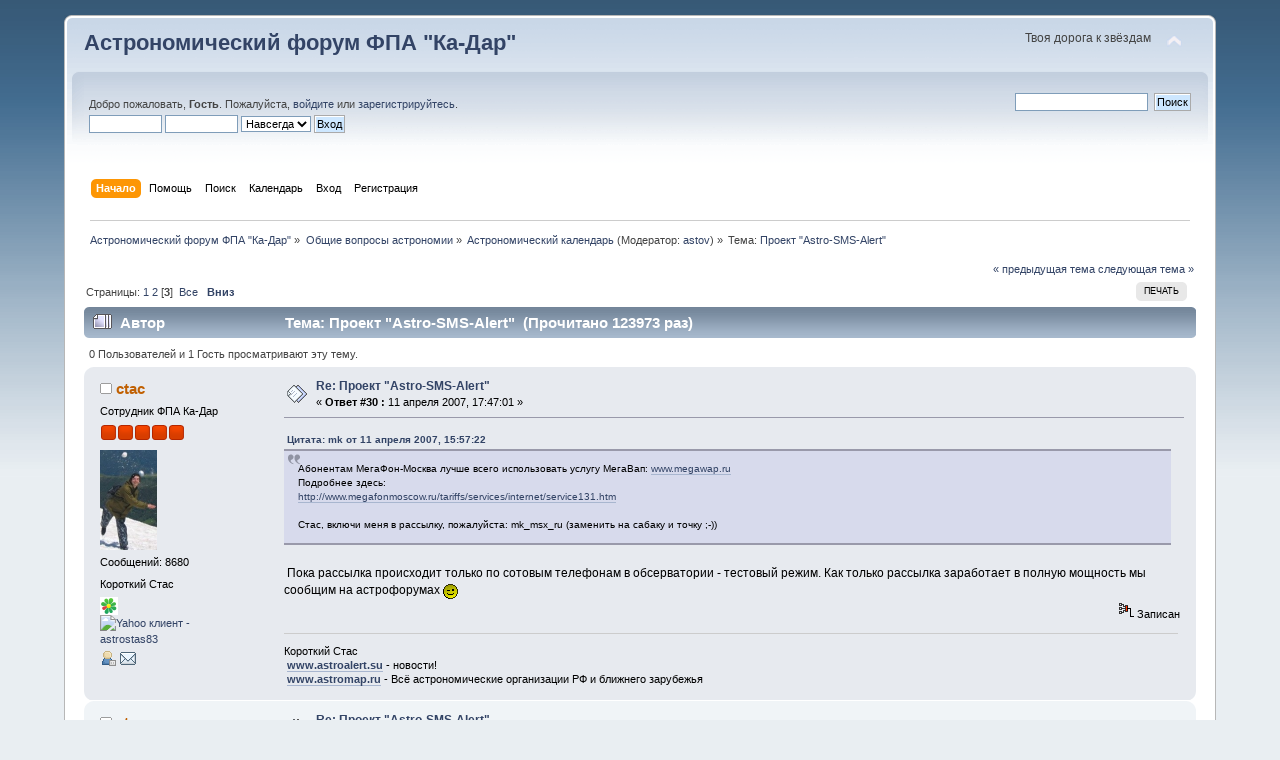

--- FILE ---
content_type: text/html; charset=UTF-8
request_url: http://www.ka-dar.ru/forum/index.php/topic,267.msg10374.html?PHPSESSID=1b12599c656130a83c3737afa77c8c32
body_size: 9428
content:
<!DOCTYPE html PUBLIC "-//W3C//DTD XHTML 1.0 Transitional//EN" "http://www.w3.org/TR/xhtml1/DTD/xhtml1-transitional.dtd">
<html xmlns="http://www.w3.org/1999/xhtml">
<head>
	<link rel="stylesheet" type="text/css" href="http://www.ka-dar.ru/forum/Themes/default/css/index.css?fin20" />
	<link rel="stylesheet" type="text/css" href="http://www.ka-dar.ru/forum/Themes/default/css/webkit.css" />
	<script type="text/javascript" src="http://www.ka-dar.ru/forum/Themes/default/scripts/script.js?fin20"></script>
	<script type="text/javascript" src="http://www.ka-dar.ru/forum/Themes/default/scripts/theme.js?fin20"></script>
	<script type="text/javascript"><!-- // --><![CDATA[
		var smf_theme_url = "http://www.ka-dar.ru/forum/Themes/default";
		var smf_default_theme_url = "http://www.ka-dar.ru/forum/Themes/default";
		var smf_images_url = "http://www.ka-dar.ru/forum/Themes/default/images";
		var smf_scripturl = "http://www.ka-dar.ru/forum/index.php?PHPSESSID=1b12599c656130a83c3737afa77c8c32&amp;";
		var smf_iso_case_folding = false;
		var smf_charset = "UTF-8";
		var ajax_notification_text = "Загружается...";
		var ajax_notification_cancel_text = "Отменить";
	// ]]></script>
	<meta http-equiv="Content-Type" content="text/html; charset=UTF-8" />
	<meta name="description" content="Проект &quot;Astro-SMS-Alert&quot;" />
	<meta name="keywords" content="Ка-Дар, астрономия, комета, астероид, телескоп, экскурсия, наука, посмотреть в телескоп, обсерватория, фонд, образование, благотворительность" />
	<title>Проект &quot;Astro-SMS-Alert&quot;</title>
	<meta name="robots" content="noindex" />
	<link rel="canonical" href="http://www.ka-dar.ru/forum/index.php/topic,267.30.html?PHPSESSID=1b12599c656130a83c3737afa77c8c32" />
	<link rel="help" href="http://www.ka-dar.ru/forum/index.php?PHPSESSID=1b12599c656130a83c3737afa77c8c32&amp;action=help" />
	<link rel="search" href="http://www.ka-dar.ru/forum/index.php?PHPSESSID=1b12599c656130a83c3737afa77c8c32&amp;action=search" />
	<link rel="contents" href="http://www.ka-dar.ru/forum/index.php?PHPSESSID=1b12599c656130a83c3737afa77c8c32&amp;" />
	<link rel="alternate" type="application/rss+xml" title="Астрономический форум ФПА &quot;Ка-Дар&quot; - RSS" href="http://www.ka-dar.ru/forum/index.php?PHPSESSID=1b12599c656130a83c3737afa77c8c32&amp;type=rss;action=.xml" />
	<link rel="prev" href="http://www.ka-dar.ru/forum/index.php/topic,267.0/prev_next,prev.html?PHPSESSID=1b12599c656130a83c3737afa77c8c32" />
	<link rel="next" href="http://www.ka-dar.ru/forum/index.php/topic,267.0/prev_next,next.html?PHPSESSID=1b12599c656130a83c3737afa77c8c32" />
	<link rel="index" href="http://www.ka-dar.ru/forum/index.php/board,15.0.html?PHPSESSID=1b12599c656130a83c3737afa77c8c32" />
</head>
<body>
<div id="wrapper" style="width: 90%">
	<div id="header"><div class="frame">
		<div id="top_section">
			<h1 class="forumtitle">
				<a href="http://www.ka-dar.ru/forum/index.php?PHPSESSID=1b12599c656130a83c3737afa77c8c32&amp;">Астрономический форум ФПА "Ка-Дар"</a>
			</h1>
			<img id="upshrink" src="http://www.ka-dar.ru/forum/Themes/default/images/upshrink.png" alt="*" title="Свернуть/Развернуть" style="display: none;" />
			<div id="siteslogan" class="floatright">Твоя дорога к звёздам</div>
		</div>
		<div id="upper_section" class="middletext">
			<div class="user">
				<script type="text/javascript" src="http://www.ka-dar.ru/forum/Themes/default/scripts/sha1.js"></script>
				<form id="guest_form" action="http://www.ka-dar.ru/forum/index.php?PHPSESSID=1b12599c656130a83c3737afa77c8c32&amp;action=login2" method="post" accept-charset="UTF-8"  onsubmit="hashLoginPassword(this, '535c7b7e29948ec36379c70c2bdc948a');">
					<div class="info">Добро пожаловать, <strong>Гость</strong>. Пожалуйста, <a href="http://www.ka-dar.ru/forum/index.php?PHPSESSID=1b12599c656130a83c3737afa77c8c32&amp;action=login">войдите</a> или <a href="http://www.ka-dar.ru/forum/index.php?PHPSESSID=1b12599c656130a83c3737afa77c8c32&amp;action=register">зарегистрируйтесь</a>.</div>
					<input type="text" name="user" size="10" class="input_text" />
					<input type="password" name="passwrd" size="10" class="input_password" />
					<select name="cookielength">
						<option value="60">1 час</option>
						<option value="1440">1 день</option>
						<option value="10080">1 неделя</option>
						<option value="43200">1 месяц</option>
						<option value="-1" selected="selected">Навсегда</option>
					</select>
					<input type="submit" value="Вход" class="button_submit" /><br />
					<div class="info"></div>
					<input type="hidden" name="hash_passwrd" value="" />
				</form>
			</div>
			<div class="news normaltext">
				<form id="search_form" action="http://www.ka-dar.ru/forum/index.php?PHPSESSID=1b12599c656130a83c3737afa77c8c32&amp;action=search2" method="post" accept-charset="UTF-8">
					<input type="text" name="search" value="" class="input_text" />&nbsp;
					<input type="submit" name="submit" value="Поиск" class="button_submit" />
					<input type="hidden" name="advanced" value="0" />
					<input type="hidden" name="topic" value="267" /></form>
			</div>
		</div>
		<br class="clear" />
		<script type="text/javascript"><!-- // --><![CDATA[
			var oMainHeaderToggle = new smc_Toggle({
				bToggleEnabled: true,
				bCurrentlyCollapsed: false,
				aSwappableContainers: [
					'upper_section'
				],
				aSwapImages: [
					{
						sId: 'upshrink',
						srcExpanded: smf_images_url + '/upshrink.png',
						altExpanded: 'Свернуть/Развернуть',
						srcCollapsed: smf_images_url + '/upshrink2.png',
						altCollapsed: 'Свернуть/Развернуть'
					}
				],
				oThemeOptions: {
					bUseThemeSettings: false,
					sOptionName: 'collapse_header',
					sSessionVar: 'ed615c48afb',
					sSessionId: '535c7b7e29948ec36379c70c2bdc948a'
				},
				oCookieOptions: {
					bUseCookie: true,
					sCookieName: 'upshrink'
				}
			});
		// ]]></script>
		<div id="main_menu">
			<ul class="dropmenu" id="menu_nav">
				<li id="button_home">
					<a class="active firstlevel" href="http://www.ka-dar.ru/forum/index.php?PHPSESSID=1b12599c656130a83c3737afa77c8c32&amp;">
						<span class="last firstlevel">Начало</span>
					</a>
				</li>
				<li id="button_help">
					<a class="firstlevel" href="http://www.ka-dar.ru/forum/index.php?PHPSESSID=1b12599c656130a83c3737afa77c8c32&amp;action=help">
						<span class="firstlevel">Помощь</span>
					</a>
				</li>
				<li id="button_search">
					<a class="firstlevel" href="http://www.ka-dar.ru/forum/index.php?PHPSESSID=1b12599c656130a83c3737afa77c8c32&amp;action=search">
						<span class="firstlevel">Поиск</span>
					</a>
				</li>
				<li id="button_calendar">
					<a class="firstlevel" href="http://www.ka-dar.ru/forum/index.php?PHPSESSID=1b12599c656130a83c3737afa77c8c32&amp;action=calendar">
						<span class="firstlevel">Календарь</span>
					</a>
				</li>
				<li id="button_login">
					<a class="firstlevel" href="http://www.ka-dar.ru/forum/index.php?PHPSESSID=1b12599c656130a83c3737afa77c8c32&amp;action=login">
						<span class="firstlevel">Вход</span>
					</a>
				</li>
				<li id="button_register">
					<a class="firstlevel" href="http://www.ka-dar.ru/forum/index.php?PHPSESSID=1b12599c656130a83c3737afa77c8c32&amp;action=register">
						<span class="last firstlevel">Регистрация</span>
					</a>
				</li>
			</ul>
		</div>
		<br class="clear" />
	</div></div>
	<div id="content_section"><div class="frame">
		<div id="main_content_section">
	<div class="navigate_section">
		<ul>
			<li>
				<a href="http://www.ka-dar.ru/forum/index.php?PHPSESSID=1b12599c656130a83c3737afa77c8c32&amp;"><span>Астрономический форум ФПА &quot;Ка-Дар&quot;</span></a> &#187;
			</li>
			<li>
				<a href="http://www.ka-dar.ru/forum/index.php?PHPSESSID=1b12599c656130a83c3737afa77c8c32&amp;#c2"><span>Общие вопросы астрономии</span></a> &#187;
			</li>
			<li>
				<a href="http://www.ka-dar.ru/forum/index.php/board,15.0.html?PHPSESSID=1b12599c656130a83c3737afa77c8c32"><span>Астрономический календарь</span></a> (Модератор: <a href="http://www.ka-dar.ru/forum/index.php?PHPSESSID=1b12599c656130a83c3737afa77c8c32&amp;action=profile;u=518" title="Модератор">astov</a>) &#187;
			</li>
			<li class="last">Тема: 
				<a href="http://www.ka-dar.ru/forum/index.php/topic,267.0.html?PHPSESSID=1b12599c656130a83c3737afa77c8c32"><span>Проект &quot;Astro-SMS-Alert&quot;</span></a>
			</li>
		</ul>
	</div>
			<a id="top"></a>
			<a id="msg6647"></a>
			<div class="pagesection">
				<div class="nextlinks"><a href="http://www.ka-dar.ru/forum/index.php/topic,267.0/prev_next,prev.html?PHPSESSID=1b12599c656130a83c3737afa77c8c32#new">&laquo; предыдущая тема</a> <a href="http://www.ka-dar.ru/forum/index.php/topic,267.0/prev_next,next.html?PHPSESSID=1b12599c656130a83c3737afa77c8c32#new">следующая тема &raquo;</a></div>
		<div class="buttonlist floatright">
			<ul>
				<li><a class="button_strip_print" href="http://www.ka-dar.ru/forum/index.php?PHPSESSID=1b12599c656130a83c3737afa77c8c32&amp;action=printpage;topic=267.0" rel="new_win nofollow"><span class="last">Печать</span></a></li>
			</ul>
		</div>
				<div class="pagelinks floatleft">Страницы: <a class="navPages" href="http://www.ka-dar.ru/forum/index.php/topic,267.0.html?PHPSESSID=1b12599c656130a83c3737afa77c8c32">1</a> <a class="navPages" href="http://www.ka-dar.ru/forum/index.php/topic,267.15.html?PHPSESSID=1b12599c656130a83c3737afa77c8c32">2</a> [<strong>3</strong>] &nbsp;<a href="http://www.ka-dar.ru/forum/index.php/topic,267.0/all.html?PHPSESSID=1b12599c656130a83c3737afa77c8c32">Все</a>   &nbsp;&nbsp;<a href="#lastPost"><strong>Вниз</strong></a></div>
			</div>
			<div id="forumposts">
				<div class="cat_bar">
					<h3 class="catbg">
						<img src="http://www.ka-dar.ru/forum/Themes/default/images/topic/veryhot_post.gif" align="bottom" alt="" />
						<span id="author">Автор</span>
						Тема: Проект &quot;Astro-SMS-Alert&quot; &nbsp;(Прочитано 123973 раз)
					</h3>
				</div>
				<p id="whoisviewing" class="smalltext">0 Пользователей и 1 Гость просматривают эту тему.
				</p>
				<form action="http://www.ka-dar.ru/forum/index.php?PHPSESSID=1b12599c656130a83c3737afa77c8c32&amp;action=quickmod2;topic=267.30" method="post" accept-charset="UTF-8" name="quickModForm" id="quickModForm" style="margin: 0;" onsubmit="return oQuickModify.bInEditMode ? oQuickModify.modifySave('535c7b7e29948ec36379c70c2bdc948a', 'ed615c48afb') : false">
				<div class="windowbg">
					<span class="topslice"><span></span></span>
					<div class="post_wrapper">
						<div class="poster">
							<h4>
								<img src="http://www.ka-dar.ru/forum/Themes/default/images/useroff.gif" alt="Оффлайн" />
								<a href="http://www.ka-dar.ru/forum/index.php?PHPSESSID=1b12599c656130a83c3737afa77c8c32&amp;action=profile;u=6" title="Просмотр профиля ctac">ctac</a>
							</h4>
							<ul class="reset smalltext" id="msg_6647_extra_info">
								<li class="membergroup">Сотрудник ФПА Ка-Дар</li>
								<li class="stars"><img src="http://www.ka-dar.ru/forum/Themes/default/images/staradmin.gif" alt="*" /><img src="http://www.ka-dar.ru/forum/Themes/default/images/staradmin.gif" alt="*" /><img src="http://www.ka-dar.ru/forum/Themes/default/images/staradmin.gif" alt="*" /><img src="http://www.ka-dar.ru/forum/Themes/default/images/staradmin.gif" alt="*" /><img src="http://www.ka-dar.ru/forum/Themes/default/images/staradmin.gif" alt="*" /></li>
								<li class="avatar">
									<a href="http://www.ka-dar.ru/forum/index.php?PHPSESSID=1b12599c656130a83c3737afa77c8c32&amp;action=profile;u=6">
										<img class="avatar" src="http://www.ka-dar.ru/forum/index.php?PHPSESSID=1b12599c656130a83c3737afa77c8c32&amp;action=dlattach;attach=4472;type=avatar" alt="" />
									</a>
								</li>
								<li class="postcount">Сообщений: 8680</li>
								<li class="blurb">Короткий Стас</li>
								<li class="im_icons">
									<ul>
										<li><a class="icq new_win" href="http://www.icq.com/whitepages/about_me.php?uin=340303332" target="_blank" title="ICQ клиент - 340303332"><img src="http://status.icq.com/online.gif?img=5&amp;icq=340303332" alt="ICQ клиент - 340303332" width="18" height="18" /></a></li>
										
										
										<li><a class="yim" href="http://edit.yahoo.com/config/send_webmesg?.target=astrostas83" title="Yahoo клиент - astrostas83"><img src="http://opi.yahoo.com/online?u=astrostas83&amp;m=g&amp;t=0" alt="Yahoo клиент - astrostas83" /></a></li>
									</ul>
								</li>
								<li class="profile">
									<ul>
										<li><a href="http://www.ka-dar.ru/forum/index.php?PHPSESSID=1b12599c656130a83c3737afa77c8c32&amp;action=profile;u=6"><img src="http://www.ka-dar.ru/forum/Themes/default/images/icons/profile_sm.gif" alt="Просмотр профиля" title="Просмотр профиля" /></a></li>
										<li><a href="http://www.ka-dar.ru/forum/index.php?PHPSESSID=1b12599c656130a83c3737afa77c8c32&amp;action=emailuser;sa=email;msg=6647" rel="nofollow"><img src="http://www.ka-dar.ru/forum/Themes/default/images/email_sm.gif" alt="E-mail" title="E-mail" /></a></li>
									</ul>
								</li>
							</ul>
						</div>
						<div class="postarea">
							<div class="flow_hidden">
								<div class="keyinfo">
									<div class="messageicon">
										<img src="http://www.ka-dar.ru/forum/Themes/default/images/post/xx.gif" alt="" />
									</div>
									<h5 id="subject_6647">
										<a href="http://www.ka-dar.ru/forum/index.php/topic,267.msg6647.html?PHPSESSID=1b12599c656130a83c3737afa77c8c32#msg6647" rel="nofollow">Re: Проект &quot;Astro-SMS-Alert&quot;</a>
									</h5>
									<div class="smalltext">&#171; <strong>Ответ #30 :</strong> 11 апреля 2007, 17:47:01 &#187;</div>
									<div id="msg_6647_quick_mod"></div>
								</div>
							</div>
							<div class="post">
								<div class="inner" id="msg_6647"><div class="quoteheader"><div class="topslice_quote"><a href="http://www.ka-dar.ru/forum/index.php/topic,267.msg6645.html?PHPSESSID=1b12599c656130a83c3737afa77c8c32#msg6645">Цитата: mk от 11 апреля 2007, 15:57:22</a></div></div><blockquote class="bbc_standard_quote">Абонентам МегаФон-Москва лучше всего использовать услугу МегаВап: <a href="http://www.megawap.ru" class="bbc_link" target="_blank">www.megawap.ru</a><br />Подробнее здесь:<br /><a href="http://www.megafonmoscow.ru/tariffs/services/internet/service131.htm" class="bbc_link" target="_blank">http://www.megafonmoscow.ru/tariffs/services/internet/service131.htm</a><br /><br />Стас, включи меня в рассылку, пожалуйста: mk_msx_ru (заменить на сабаку и точку ;-))<br /></blockquote><div class="quotefooter"><div class="botslice_quote"></div></div><br />&nbsp;Пока рассылка происходит только по сотовым телефонам в обсерватории - тестовый режим. Как только рассылка заработает в полную мощность мы сообщим на астрофорумах <img src="http://www.ka-dar.ru/forum/Smileys/classic/wink.gif" alt=";&#41;" title="Wink" class="smiley" /></div>
							</div>
						</div>
						<div class="moderatorbar">
							<div class="smalltext modified" id="modified_6647">
							</div>
							<div class="smalltext reportlinks">
								<img src="http://www.ka-dar.ru/forum/Themes/default/images/ip.gif" alt="" />
								Записан
							</div>
							<div class="signature" id="msg_6647_signature">Короткий Стас<br />&nbsp;<strong><a href="http://www.astroalert.su" class="bbc_link" target="_blank">www.astroalert.su</a></strong> - новости!<br />&nbsp;<strong><a href="http://www.astromap.ru" class="bbc_link" target="_blank">www.astromap.ru</a></strong> - Всё астрономические организации РФ и ближнего зарубежья</div>
						</div>
					</div>
					<span class="botslice"><span></span></span>
				</div>
				<hr class="post_separator" />
				<a id="msg8347"></a>
				<div class="windowbg2">
					<span class="topslice"><span></span></span>
					<div class="post_wrapper">
						<div class="poster">
							<h4>
								<img src="http://www.ka-dar.ru/forum/Themes/default/images/useroff.gif" alt="Оффлайн" />
								<a href="http://www.ka-dar.ru/forum/index.php?PHPSESSID=1b12599c656130a83c3737afa77c8c32&amp;action=profile;u=6" title="Просмотр профиля ctac">ctac</a>
							</h4>
							<ul class="reset smalltext" id="msg_8347_extra_info">
								<li class="membergroup">Сотрудник ФПА Ка-Дар</li>
								<li class="stars"><img src="http://www.ka-dar.ru/forum/Themes/default/images/staradmin.gif" alt="*" /><img src="http://www.ka-dar.ru/forum/Themes/default/images/staradmin.gif" alt="*" /><img src="http://www.ka-dar.ru/forum/Themes/default/images/staradmin.gif" alt="*" /><img src="http://www.ka-dar.ru/forum/Themes/default/images/staradmin.gif" alt="*" /><img src="http://www.ka-dar.ru/forum/Themes/default/images/staradmin.gif" alt="*" /></li>
								<li class="avatar">
									<a href="http://www.ka-dar.ru/forum/index.php?PHPSESSID=1b12599c656130a83c3737afa77c8c32&amp;action=profile;u=6">
										<img class="avatar" src="http://www.ka-dar.ru/forum/index.php?PHPSESSID=1b12599c656130a83c3737afa77c8c32&amp;action=dlattach;attach=4472;type=avatar" alt="" />
									</a>
								</li>
								<li class="postcount">Сообщений: 8680</li>
								<li class="blurb">Короткий Стас</li>
								<li class="im_icons">
									<ul>
										<li><a class="icq new_win" href="http://www.icq.com/whitepages/about_me.php?uin=340303332" target="_blank" title="ICQ клиент - 340303332"><img src="http://status.icq.com/online.gif?img=5&amp;icq=340303332" alt="ICQ клиент - 340303332" width="18" height="18" /></a></li>
										
										
										<li><a class="yim" href="http://edit.yahoo.com/config/send_webmesg?.target=astrostas83" title="Yahoo клиент - astrostas83"><img src="http://opi.yahoo.com/online?u=astrostas83&amp;m=g&amp;t=0" alt="Yahoo клиент - astrostas83" /></a></li>
									</ul>
								</li>
								<li class="profile">
									<ul>
										<li><a href="http://www.ka-dar.ru/forum/index.php?PHPSESSID=1b12599c656130a83c3737afa77c8c32&amp;action=profile;u=6"><img src="http://www.ka-dar.ru/forum/Themes/default/images/icons/profile_sm.gif" alt="Просмотр профиля" title="Просмотр профиля" /></a></li>
										<li><a href="http://www.ka-dar.ru/forum/index.php?PHPSESSID=1b12599c656130a83c3737afa77c8c32&amp;action=emailuser;sa=email;msg=8347" rel="nofollow"><img src="http://www.ka-dar.ru/forum/Themes/default/images/email_sm.gif" alt="E-mail" title="E-mail" /></a></li>
									</ul>
								</li>
							</ul>
						</div>
						<div class="postarea">
							<div class="flow_hidden">
								<div class="keyinfo">
									<div class="messageicon">
										<img src="http://www.ka-dar.ru/forum/Themes/default/images/post/xx.gif" alt="" />
									</div>
									<h5 id="subject_8347">
										<a href="http://www.ka-dar.ru/forum/index.php/topic,267.msg8347.html?PHPSESSID=1b12599c656130a83c3737afa77c8c32#msg8347" rel="nofollow">Re: Проект &quot;Astro-SMS-Alert&quot;</a>
									</h5>
									<div class="smalltext">&#171; <strong>Ответ #31 :</strong> 02 августа 2007, 04:45:09 &#187;</div>
									<div id="msg_8347_quick_mod"></div>
								</div>
							</div>
							<div class="post">
								<div class="inner" id="msg_8347">Егор, как тебе такое: <a href="http://www.msk.beeline.ru/news/article.wbp?id=a5c46df4-eb4c-439d-9e3f-b5b461e3c12d" class="bbc_link" target="_blank">http://www.msk.beeline.ru/news/article.wbp?id=a5c46df4-eb4c-439d-9e3f-b5b461e3c12d</a><br /><br />&nbsp;<strong>1000 SMS в день в течении 3 месяцов всего за 30рублей!!!</strong></div>
							</div>
						</div>
						<div class="moderatorbar">
							<div class="smalltext modified" id="modified_8347">
							</div>
							<div class="smalltext reportlinks">
								<img src="http://www.ka-dar.ru/forum/Themes/default/images/ip.gif" alt="" />
								Записан
							</div>
							<div class="signature" id="msg_8347_signature">Короткий Стас<br />&nbsp;<strong><a href="http://www.astroalert.su" class="bbc_link" target="_blank">www.astroalert.su</a></strong> - новости!<br />&nbsp;<strong><a href="http://www.astromap.ru" class="bbc_link" target="_blank">www.astromap.ru</a></strong> - Всё астрономические организации РФ и ближнего зарубежья</div>
						</div>
					</div>
					<span class="botslice"><span></span></span>
				</div>
				<hr class="post_separator" />
				<a id="msg8365"></a>
				<div class="windowbg">
					<span class="topslice"><span></span></span>
					<div class="post_wrapper">
						<div class="poster">
							<h4>
								<img src="http://www.ka-dar.ru/forum/Themes/default/images/useroff.gif" alt="Оффлайн" />
								<a href="http://www.ka-dar.ru/forum/index.php?PHPSESSID=1b12599c656130a83c3737afa77c8c32&amp;action=profile;u=236" title="Просмотр профиля egorC">egorC</a>
							</h4>
							<ul class="reset smalltext" id="msg_8365_extra_info">
								<li class="membergroup"><c>Активист</li>
								<li class="stars"><img src="http://www.ka-dar.ru/forum/Themes/default/images/stargmod.gif" alt="*" /><img src="http://www.ka-dar.ru/forum/Themes/default/images/stargmod.gif" alt="*" /><img src="http://www.ka-dar.ru/forum/Themes/default/images/stargmod.gif" alt="*" /><img src="http://www.ka-dar.ru/forum/Themes/default/images/stargmod.gif" alt="*" /><img src="http://www.ka-dar.ru/forum/Themes/default/images/stargmod.gif" alt="*" /></li>
								<li class="avatar">
									<a href="http://www.ka-dar.ru/forum/index.php?PHPSESSID=1b12599c656130a83c3737afa77c8c32&amp;action=profile;u=236">
										<img class="avatar" src="http://www.ka-dar.ru/forum/index.php?PHPSESSID=1b12599c656130a83c3737afa77c8c32&amp;action=dlattach;attach=4494;type=avatar" alt="" />
									</a>
								</li>
								<li class="postcount">Сообщений: 831</li>
								<li class="blurb">Наблюдения продолжаются!</li>
								<li class="im_icons">
									<ul>
										<li><a class="icq new_win" href="http://www.icq.com/whitepages/about_me.php?uin=428010657" target="_blank" title="ICQ клиент - 428010657"><img src="http://status.icq.com/online.gif?img=5&amp;icq=428010657" alt="ICQ клиент - 428010657" width="18" height="18" /></a></li>
										
										
										
									</ul>
								</li>
								<li class="profile">
									<ul>
										<li><a href="http://www.ka-dar.ru/forum/index.php?PHPSESSID=1b12599c656130a83c3737afa77c8c32&amp;action=profile;u=236"><img src="http://www.ka-dar.ru/forum/Themes/default/images/icons/profile_sm.gif" alt="Просмотр профиля" title="Просмотр профиля" /></a></li>
										<li><a href="http://meteoweb.ru/" title="http://meteoweb.ru/" target="_blank" class="new_win"><img src="http://www.ka-dar.ru/forum/Themes/default/images/www_sm.gif" alt="http://meteoweb.ru/" /></a></li>
										<li><a href="http://www.ka-dar.ru/forum/index.php?PHPSESSID=1b12599c656130a83c3737afa77c8c32&amp;action=emailuser;sa=email;msg=8365" rel="nofollow"><img src="http://www.ka-dar.ru/forum/Themes/default/images/email_sm.gif" alt="E-mail" title="E-mail" /></a></li>
									</ul>
								</li>
							</ul>
						</div>
						<div class="postarea">
							<div class="flow_hidden">
								<div class="keyinfo">
									<div class="messageicon">
										<img src="http://www.ka-dar.ru/forum/Themes/default/images/post/xx.gif" alt="" />
									</div>
									<h5 id="subject_8365">
										<a href="http://www.ka-dar.ru/forum/index.php/topic,267.msg8365.html?PHPSESSID=1b12599c656130a83c3737afa77c8c32#msg8365" rel="nofollow">Re: Проект &quot;Astro-SMS-Alert&quot;</a>
									</h5>
									<div class="smalltext">&#171; <strong>Ответ #32 :</strong> 02 августа 2007, 23:13:24 &#187;</div>
									<div id="msg_8365_quick_mod"></div>
								</div>
							</div>
							<div class="post">
								<div class="inner" id="msg_8365">Стас! Спасибо!!!&nbsp; <img src="http://www.ka-dar.ru/forum/Smileys/classic/wink.gif" alt=";&#41;" title="Wink" class="smiley" /><br /><br />Посмотрел. Весьма интересно. <br /><br />Егор </div>
							</div>
						</div>
						<div class="moderatorbar">
							<div class="smalltext modified" id="modified_8365">
							</div>
							<div class="smalltext reportlinks">
								<img src="http://www.ka-dar.ru/forum/Themes/default/images/ip.gif" alt="" />
								Записан
							</div>
							<div class="signature" id="msg_8365_signature"><a href="http://skywatching.ru/" class="bbc_link" target="_blank">http://skywatching.ru/</a>&nbsp; <a href="http://meteoweb.ru/" class="bbc_link" target="_blank">http://meteoweb.ru/</a>&nbsp; <a href="http://meteoweb.ru/exp005.php" class="bbc_link" target="_blank">http://meteoweb.ru/exp005.php</a> - текущая погода в московском регионе</div>
						</div>
					</div>
					<span class="botslice"><span></span></span>
				</div>
				<hr class="post_separator" />
				<a id="msg8368"></a>
				<div class="windowbg2">
					<span class="topslice"><span></span></span>
					<div class="post_wrapper">
						<div class="poster">
							<h4>
								<img src="http://www.ka-dar.ru/forum/Themes/default/images/useroff.gif" alt="Оффлайн" />
								<a href="http://www.ka-dar.ru/forum/index.php?PHPSESSID=1b12599c656130a83c3737afa77c8c32&amp;action=profile;u=548" title="Просмотр профиля striimii">striimii</a>
							</h4>
							<ul class="reset smalltext" id="msg_8368_extra_info">
								<li class="stars"><img src="http://www.ka-dar.ru/forum/Themes/default/images/star.gif" alt="*" /></li>
								<li class="avatar">
									<a href="http://www.ka-dar.ru/forum/index.php?PHPSESSID=1b12599c656130a83c3737afa77c8c32&amp;action=profile;u=548">
										<img class="avatar" src="http://4pda.ru/forum/uploads/av-3742.png" width="100" height="100" alt="" />
									</a>
								</li>
								<li class="postcount">Сообщений: 8</li>
								<li class="im_icons">
									<ul>
										<li><a class="icq new_win" href="http://www.icq.com/whitepages/about_me.php?uin=13099467" target="_blank" title="ICQ клиент - 13099467"><img src="http://status.icq.com/online.gif?img=5&amp;icq=13099467" alt="ICQ клиент - 13099467" width="18" height="18" /></a></li>
										
										
										
									</ul>
								</li>
								<li class="profile">
									<ul>
										<li><a href="http://www.ka-dar.ru/forum/index.php?PHPSESSID=1b12599c656130a83c3737afa77c8c32&amp;action=profile;u=548"><img src="http://www.ka-dar.ru/forum/Themes/default/images/icons/profile_sm.gif" alt="Просмотр профиля" title="Просмотр профиля" /></a></li>
									</ul>
								</li>
							</ul>
						</div>
						<div class="postarea">
							<div class="flow_hidden">
								<div class="keyinfo">
									<div class="messageicon">
										<img src="http://www.ka-dar.ru/forum/Themes/default/images/post/xx.gif" alt="" />
									</div>
									<h5 id="subject_8368">
										<a href="http://www.ka-dar.ru/forum/index.php/topic,267.msg8368.html?PHPSESSID=1b12599c656130a83c3737afa77c8c32#msg8368" rel="nofollow">Re: Проект &quot;Astro-SMS-Alert&quot;</a>
									</h5>
									<div class="smalltext">&#171; <strong>Ответ #33 :</strong> 03 августа 2007, 10:50:04 &#187;</div>
									<div id="msg_8368_quick_mod"></div>
								</div>
							</div>
							<div class="post">
								<div class="inner" id="msg_8368">Подключение к акции - 30 руб.<br /><br />Абонентская плата<br />предоплатная система расчетов - 19,95 руб. в сутки<br />постоплатная система расчетов - 598,5 руб. в месяц<br /><br />Количество SMS, включенных в абонентскую плату:<br />предоплатная система расчетов - 1000 в сутки<br />постоплатная система расчетов - 30 000 в месяц<br /><br />То есть, 30р разово и 598,5р каждый месяц. Уже дофига.</div>
							</div>
						</div>
						<div class="moderatorbar">
							<div class="smalltext modified" id="modified_8368">
							</div>
							<div class="smalltext reportlinks">
								<img src="http://www.ka-dar.ru/forum/Themes/default/images/ip.gif" alt="" />
								Записан
							</div>
							<div class="signature" id="msg_8368_signature">Celestron Advanced C6-N (150/750)</div>
						</div>
					</div>
					<span class="botslice"><span></span></span>
				</div>
				<hr class="post_separator" />
				<a id="msg10101"></a>
				<div class="windowbg">
					<span class="topslice"><span></span></span>
					<div class="post_wrapper">
						<div class="poster">
							<h4>
								<img src="http://www.ka-dar.ru/forum/Themes/default/images/useroff.gif" alt="Оффлайн" />
								<a href="http://www.ka-dar.ru/forum/index.php?PHPSESSID=1b12599c656130a83c3737afa77c8c32&amp;action=profile;u=6" title="Просмотр профиля ctac">ctac</a>
							</h4>
							<ul class="reset smalltext" id="msg_10101_extra_info">
								<li class="membergroup">Сотрудник ФПА Ка-Дар</li>
								<li class="stars"><img src="http://www.ka-dar.ru/forum/Themes/default/images/staradmin.gif" alt="*" /><img src="http://www.ka-dar.ru/forum/Themes/default/images/staradmin.gif" alt="*" /><img src="http://www.ka-dar.ru/forum/Themes/default/images/staradmin.gif" alt="*" /><img src="http://www.ka-dar.ru/forum/Themes/default/images/staradmin.gif" alt="*" /><img src="http://www.ka-dar.ru/forum/Themes/default/images/staradmin.gif" alt="*" /></li>
								<li class="avatar">
									<a href="http://www.ka-dar.ru/forum/index.php?PHPSESSID=1b12599c656130a83c3737afa77c8c32&amp;action=profile;u=6">
										<img class="avatar" src="http://www.ka-dar.ru/forum/index.php?PHPSESSID=1b12599c656130a83c3737afa77c8c32&amp;action=dlattach;attach=4472;type=avatar" alt="" />
									</a>
								</li>
								<li class="postcount">Сообщений: 8680</li>
								<li class="blurb">Короткий Стас</li>
								<li class="im_icons">
									<ul>
										<li><a class="icq new_win" href="http://www.icq.com/whitepages/about_me.php?uin=340303332" target="_blank" title="ICQ клиент - 340303332"><img src="http://status.icq.com/online.gif?img=5&amp;icq=340303332" alt="ICQ клиент - 340303332" width="18" height="18" /></a></li>
										
										
										<li><a class="yim" href="http://edit.yahoo.com/config/send_webmesg?.target=astrostas83" title="Yahoo клиент - astrostas83"><img src="http://opi.yahoo.com/online?u=astrostas83&amp;m=g&amp;t=0" alt="Yahoo клиент - astrostas83" /></a></li>
									</ul>
								</li>
								<li class="profile">
									<ul>
										<li><a href="http://www.ka-dar.ru/forum/index.php?PHPSESSID=1b12599c656130a83c3737afa77c8c32&amp;action=profile;u=6"><img src="http://www.ka-dar.ru/forum/Themes/default/images/icons/profile_sm.gif" alt="Просмотр профиля" title="Просмотр профиля" /></a></li>
										<li><a href="http://www.ka-dar.ru/forum/index.php?PHPSESSID=1b12599c656130a83c3737afa77c8c32&amp;action=emailuser;sa=email;msg=10101" rel="nofollow"><img src="http://www.ka-dar.ru/forum/Themes/default/images/email_sm.gif" alt="E-mail" title="E-mail" /></a></li>
									</ul>
								</li>
							</ul>
						</div>
						<div class="postarea">
							<div class="flow_hidden">
								<div class="keyinfo">
									<div class="messageicon">
										<img src="http://www.ka-dar.ru/forum/Themes/default/images/post/xx.gif" alt="" />
									</div>
									<h5 id="subject_10101">
										<a href="http://www.ka-dar.ru/forum/index.php/topic,267.msg10101.html?PHPSESSID=1b12599c656130a83c3737afa77c8c32#msg10101" rel="nofollow">Re: Проект &quot;Astro-SMS-Alert&quot;</a>
									</h5>
									<div class="smalltext">&#171; <strong>Ответ #34 :</strong> 26 октября 2007, 19:22:49 &#187;</div>
									<div id="msg_10101_quick_mod"></div>
								</div>
							</div>
							<div class="post">
								<div class="inner" id="msg_10101">У Билайна появилась услуга &quot;Корпоративная SMS-почта&quot;, когда можно рассылать смс множеству подписчиков и получать индивидуальные ответы от них!</div>
							</div>
						</div>
						<div class="moderatorbar">
							<div class="smalltext modified" id="modified_10101">
								&#171; <em>Последнее редактирование: 29 октября 2007, 21:08:39 от ctac</em> &#187;
							</div>
							<div class="smalltext reportlinks">
								<img src="http://www.ka-dar.ru/forum/Themes/default/images/ip.gif" alt="" />
								Записан
							</div>
							<div class="signature" id="msg_10101_signature">Короткий Стас<br />&nbsp;<strong><a href="http://www.astroalert.su" class="bbc_link" target="_blank">www.astroalert.su</a></strong> - новости!<br />&nbsp;<strong><a href="http://www.astromap.ru" class="bbc_link" target="_blank">www.astromap.ru</a></strong> - Всё астрономические организации РФ и ближнего зарубежья</div>
						</div>
					</div>
					<span class="botslice"><span></span></span>
				</div>
				<hr class="post_separator" />
				<a id="msg10374"></a><a id="new"></a>
				<div class="windowbg2">
					<span class="topslice"><span></span></span>
					<div class="post_wrapper">
						<div class="poster">
							<h4>
								krypton
							</h4>
							<ul class="reset smalltext" id="msg_10374_extra_info">
								<li class="membergroup">Гость</li>
							</ul>
						</div>
						<div class="postarea">
							<div class="flow_hidden">
								<div class="keyinfo">
									<div class="messageicon">
										<img src="http://www.ka-dar.ru/forum/Themes/default/images/post/xx.gif" alt="" />
									</div>
									<h5 id="subject_10374">
										<a href="http://www.ka-dar.ru/forum/index.php/topic,267.msg10374.html?PHPSESSID=1b12599c656130a83c3737afa77c8c32#msg10374" rel="nofollow">Re: Проект &quot;Astro-SMS-Alert&quot;</a>
									</h5>
									<div class="smalltext">&#171; <strong>Ответ #35 :</strong> 15 ноября 2007, 00:34:04 &#187;</div>
									<div id="msg_10374_quick_mod"></div>
								</div>
							</div>
							<div class="post">
								<div class="inner" id="msg_10374">&nbsp;А у МТС-то, оказывается, услуги получения SMS с почтового адреса вообще нет. И что теперь делать?</div>
							</div>
						</div>
						<div class="moderatorbar">
							<div class="smalltext modified" id="modified_10374">
							</div>
							<div class="smalltext reportlinks">
								<img src="http://www.ka-dar.ru/forum/Themes/default/images/ip.gif" alt="" />
								Записан
							</div>
						</div>
					</div>
					<span class="botslice"><span></span></span>
				</div>
				<hr class="post_separator" />
				<a id="msg10375"></a>
				<div class="windowbg">
					<span class="topslice"><span></span></span>
					<div class="post_wrapper">
						<div class="poster">
							<h4>
								<img src="http://www.ka-dar.ru/forum/Themes/default/images/useroff.gif" alt="Оффлайн" />
								<a href="http://www.ka-dar.ru/forum/index.php?PHPSESSID=1b12599c656130a83c3737afa77c8c32&amp;action=profile;u=6" title="Просмотр профиля ctac">ctac</a>
							</h4>
							<ul class="reset smalltext" id="msg_10375_extra_info">
								<li class="membergroup">Сотрудник ФПА Ка-Дар</li>
								<li class="stars"><img src="http://www.ka-dar.ru/forum/Themes/default/images/staradmin.gif" alt="*" /><img src="http://www.ka-dar.ru/forum/Themes/default/images/staradmin.gif" alt="*" /><img src="http://www.ka-dar.ru/forum/Themes/default/images/staradmin.gif" alt="*" /><img src="http://www.ka-dar.ru/forum/Themes/default/images/staradmin.gif" alt="*" /><img src="http://www.ka-dar.ru/forum/Themes/default/images/staradmin.gif" alt="*" /></li>
								<li class="avatar">
									<a href="http://www.ka-dar.ru/forum/index.php?PHPSESSID=1b12599c656130a83c3737afa77c8c32&amp;action=profile;u=6">
										<img class="avatar" src="http://www.ka-dar.ru/forum/index.php?PHPSESSID=1b12599c656130a83c3737afa77c8c32&amp;action=dlattach;attach=4472;type=avatar" alt="" />
									</a>
								</li>
								<li class="postcount">Сообщений: 8680</li>
								<li class="blurb">Короткий Стас</li>
								<li class="im_icons">
									<ul>
										<li><a class="icq new_win" href="http://www.icq.com/whitepages/about_me.php?uin=340303332" target="_blank" title="ICQ клиент - 340303332"><img src="http://status.icq.com/online.gif?img=5&amp;icq=340303332" alt="ICQ клиент - 340303332" width="18" height="18" /></a></li>
										
										
										<li><a class="yim" href="http://edit.yahoo.com/config/send_webmesg?.target=astrostas83" title="Yahoo клиент - astrostas83"><img src="http://opi.yahoo.com/online?u=astrostas83&amp;m=g&amp;t=0" alt="Yahoo клиент - astrostas83" /></a></li>
									</ul>
								</li>
								<li class="profile">
									<ul>
										<li><a href="http://www.ka-dar.ru/forum/index.php?PHPSESSID=1b12599c656130a83c3737afa77c8c32&amp;action=profile;u=6"><img src="http://www.ka-dar.ru/forum/Themes/default/images/icons/profile_sm.gif" alt="Просмотр профиля" title="Просмотр профиля" /></a></li>
										<li><a href="http://www.ka-dar.ru/forum/index.php?PHPSESSID=1b12599c656130a83c3737afa77c8c32&amp;action=emailuser;sa=email;msg=10375" rel="nofollow"><img src="http://www.ka-dar.ru/forum/Themes/default/images/email_sm.gif" alt="E-mail" title="E-mail" /></a></li>
									</ul>
								</li>
							</ul>
						</div>
						<div class="postarea">
							<div class="flow_hidden">
								<div class="keyinfo">
									<div class="messageicon">
										<img src="http://www.ka-dar.ru/forum/Themes/default/images/post/xx.gif" alt="" />
									</div>
									<h5 id="subject_10375">
										<a href="http://www.ka-dar.ru/forum/index.php/topic,267.msg10375.html?PHPSESSID=1b12599c656130a83c3737afa77c8c32#msg10375" rel="nofollow">Re: Проект &quot;Astro-SMS-Alert&quot;</a>
									</h5>
									<div class="smalltext">&#171; <strong>Ответ #36 :</strong> 15 ноября 2007, 00:36:27 &#187;</div>
									<div id="msg_10375_quick_mod"></div>
								</div>
							</div>
							<div class="post">
								<div class="inner" id="msg_10375"><div class="quoteheader"><div class="topslice_quote"><a href="http://www.ka-dar.ru/forum/index.php/topic,267.msg10374.html?PHPSESSID=1b12599c656130a83c3737afa77c8c32#msg10374">Цитата: Виктор Воропаев от 15 ноября 2007, 00:34:04</a></div></div><blockquote class="bbc_standard_quote"> А у МТС-то, оказывается, услуги получения SMS с почтового адреса вообще нет. И что теперь делать?<br /></blockquote><div class="quotefooter"><div class="botslice_quote"></div></div><br />&nbsp;Есть, только она платная, в отличии от Билайна и остальных <img src="http://www.ka-dar.ru/forum/Smileys/classic/wink.gif" alt=";&#41;" title="Wink" class="smiley" /><br /><br />&nbsp;Постараюсь проведать последние данные по услугам, может поставим на поток <img src="http://www.ka-dar.ru/forum/Smileys/classic/wink.gif" alt=";&#41;" title="Wink" class="smiley" /></div>
							</div>
						</div>
						<div class="moderatorbar">
							<div class="smalltext modified" id="modified_10375">
							</div>
							<div class="smalltext reportlinks">
								<img src="http://www.ka-dar.ru/forum/Themes/default/images/ip.gif" alt="" />
								Записан
							</div>
							<div class="signature" id="msg_10375_signature">Короткий Стас<br />&nbsp;<strong><a href="http://www.astroalert.su" class="bbc_link" target="_blank">www.astroalert.su</a></strong> - новости!<br />&nbsp;<strong><a href="http://www.astromap.ru" class="bbc_link" target="_blank">www.astromap.ru</a></strong> - Всё астрономические организации РФ и ближнего зарубежья</div>
						</div>
					</div>
					<span class="botslice"><span></span></span>
				</div>
				<hr class="post_separator" />
				<a id="msg10377"></a>
				<div class="windowbg2">
					<span class="topslice"><span></span></span>
					<div class="post_wrapper">
						<div class="poster">
							<h4>
								krypton
							</h4>
							<ul class="reset smalltext" id="msg_10377_extra_info">
								<li class="membergroup">Гость</li>
							</ul>
						</div>
						<div class="postarea">
							<div class="flow_hidden">
								<div class="keyinfo">
									<div class="messageicon">
										<img src="http://www.ka-dar.ru/forum/Themes/default/images/post/xx.gif" alt="" />
									</div>
									<h5 id="subject_10377">
										<a href="http://www.ka-dar.ru/forum/index.php/topic,267.msg10377.html?PHPSESSID=1b12599c656130a83c3737afa77c8c32#msg10377" rel="nofollow">Re: Проект &quot;Astro-SMS-Alert&quot;</a>
									</h5>
									<div class="smalltext">&#171; <strong>Ответ #37 :</strong> 15 ноября 2007, 03:01:46 &#187;</div>
									<div id="msg_10377_quick_mod"></div>
								</div>
							</div>
							<div class="post">
								<div class="inner" id="msg_10377">&nbsp;А ю шуэ? Дело в том, что, не найдя ничего на сайте МТС, я позвонил в службу технической поддержки, где было сказано чёткое &quot;нет, мы не предоставляем услугу рассылки SMS с адресов e-mail&quot;.</div>
							</div>
						</div>
						<div class="moderatorbar">
							<div class="smalltext modified" id="modified_10377">
							</div>
							<div class="smalltext reportlinks">
								<img src="http://www.ka-dar.ru/forum/Themes/default/images/ip.gif" alt="" />
								Записан
							</div>
						</div>
					</div>
					<span class="botslice"><span></span></span>
				</div>
				<hr class="post_separator" />
				<a id="msg10393"></a>
				<div class="windowbg">
					<span class="topslice"><span></span></span>
					<div class="post_wrapper">
						<div class="poster">
							<h4>
								<img src="http://www.ka-dar.ru/forum/Themes/default/images/useroff.gif" alt="Оффлайн" />
								<a href="http://www.ka-dar.ru/forum/index.php?PHPSESSID=1b12599c656130a83c3737afa77c8c32&amp;action=profile;u=6" title="Просмотр профиля ctac">ctac</a>
							</h4>
							<ul class="reset smalltext" id="msg_10393_extra_info">
								<li class="membergroup">Сотрудник ФПА Ка-Дар</li>
								<li class="stars"><img src="http://www.ka-dar.ru/forum/Themes/default/images/staradmin.gif" alt="*" /><img src="http://www.ka-dar.ru/forum/Themes/default/images/staradmin.gif" alt="*" /><img src="http://www.ka-dar.ru/forum/Themes/default/images/staradmin.gif" alt="*" /><img src="http://www.ka-dar.ru/forum/Themes/default/images/staradmin.gif" alt="*" /><img src="http://www.ka-dar.ru/forum/Themes/default/images/staradmin.gif" alt="*" /></li>
								<li class="avatar">
									<a href="http://www.ka-dar.ru/forum/index.php?PHPSESSID=1b12599c656130a83c3737afa77c8c32&amp;action=profile;u=6">
										<img class="avatar" src="http://www.ka-dar.ru/forum/index.php?PHPSESSID=1b12599c656130a83c3737afa77c8c32&amp;action=dlattach;attach=4472;type=avatar" alt="" />
									</a>
								</li>
								<li class="postcount">Сообщений: 8680</li>
								<li class="blurb">Короткий Стас</li>
								<li class="im_icons">
									<ul>
										<li><a class="icq new_win" href="http://www.icq.com/whitepages/about_me.php?uin=340303332" target="_blank" title="ICQ клиент - 340303332"><img src="http://status.icq.com/online.gif?img=5&amp;icq=340303332" alt="ICQ клиент - 340303332" width="18" height="18" /></a></li>
										
										
										<li><a class="yim" href="http://edit.yahoo.com/config/send_webmesg?.target=astrostas83" title="Yahoo клиент - astrostas83"><img src="http://opi.yahoo.com/online?u=astrostas83&amp;m=g&amp;t=0" alt="Yahoo клиент - astrostas83" /></a></li>
									</ul>
								</li>
								<li class="profile">
									<ul>
										<li><a href="http://www.ka-dar.ru/forum/index.php?PHPSESSID=1b12599c656130a83c3737afa77c8c32&amp;action=profile;u=6"><img src="http://www.ka-dar.ru/forum/Themes/default/images/icons/profile_sm.gif" alt="Просмотр профиля" title="Просмотр профиля" /></a></li>
										<li><a href="http://www.ka-dar.ru/forum/index.php?PHPSESSID=1b12599c656130a83c3737afa77c8c32&amp;action=emailuser;sa=email;msg=10393" rel="nofollow"><img src="http://www.ka-dar.ru/forum/Themes/default/images/email_sm.gif" alt="E-mail" title="E-mail" /></a></li>
									</ul>
								</li>
							</ul>
						</div>
						<div class="postarea">
							<div class="flow_hidden">
								<div class="keyinfo">
									<div class="messageicon">
										<img src="http://www.ka-dar.ru/forum/Themes/default/images/post/xx.gif" alt="" />
									</div>
									<h5 id="subject_10393">
										<a href="http://www.ka-dar.ru/forum/index.php/topic,267.msg10393.html?PHPSESSID=1b12599c656130a83c3737afa77c8c32#msg10393" rel="nofollow">Re: Проект &quot;Astro-SMS-Alert&quot;</a>
									</h5>
									<div class="smalltext">&#171; <strong>Ответ #38 :</strong> 15 ноября 2007, 13:09:09 &#187;</div>
									<div id="msg_10393_quick_mod"></div>
								</div>
							</div>
							<div class="post">
								<div class="inner" id="msg_10393"><div class="quoteheader"><div class="topslice_quote"><a href="http://www.ka-dar.ru/forum/index.php/topic,267.msg10377.html?PHPSESSID=1b12599c656130a83c3737afa77c8c32#msg10377">Цитата: Виктор Воропаев от 15 ноября 2007, 03:01:46</a></div></div><blockquote class="bbc_standard_quote"> А ю шуэ? Дело в том, что, не найдя ничего на сайте МТС, я позвонил в службу технической поддержки, где было сказано чёткое &quot;нет, мы не предоставляем услугу рассылки SMS с адресов e-mail&quot;.<br /></blockquote><div class="quotefooter"><div class="botslice_quote"></div></div><br />&nbsp;Видать отменили такую услугу. Она была 100%. Денис Денисенко ее использовал и платил за нее свои кровные. Но он свой номер не менял с конца лохматых 90-х...</div>
							</div>
						</div>
						<div class="moderatorbar">
							<div class="smalltext modified" id="modified_10393">
							</div>
							<div class="smalltext reportlinks">
								<img src="http://www.ka-dar.ru/forum/Themes/default/images/ip.gif" alt="" />
								Записан
							</div>
							<div class="signature" id="msg_10393_signature">Короткий Стас<br />&nbsp;<strong><a href="http://www.astroalert.su" class="bbc_link" target="_blank">www.astroalert.su</a></strong> - новости!<br />&nbsp;<strong><a href="http://www.astromap.ru" class="bbc_link" target="_blank">www.astromap.ru</a></strong> - Всё астрономические организации РФ и ближнего зарубежья</div>
						</div>
					</div>
					<span class="botslice"><span></span></span>
				</div>
				<hr class="post_separator" />
				<a id="msg19042"></a>
				<div class="windowbg2">
					<span class="topslice"><span></span></span>
					<div class="post_wrapper">
						<div class="poster">
							<h4>
								<img src="http://www.ka-dar.ru/forum/Themes/default/images/useroff.gif" alt="Оффлайн" />
								<a href="http://www.ka-dar.ru/forum/index.php?PHPSESSID=1b12599c656130a83c3737afa77c8c32&amp;action=profile;u=12" title="Просмотр профиля ched">ched</a>
							</h4>
							<ul class="reset smalltext" id="msg_19042_extra_info">
								<li class="membergroup"><c>Активист</li>
								<li class="stars"><img src="http://www.ka-dar.ru/forum/Themes/default/images/stargmod.gif" alt="*" /><img src="http://www.ka-dar.ru/forum/Themes/default/images/stargmod.gif" alt="*" /><img src="http://www.ka-dar.ru/forum/Themes/default/images/stargmod.gif" alt="*" /><img src="http://www.ka-dar.ru/forum/Themes/default/images/stargmod.gif" alt="*" /><img src="http://www.ka-dar.ru/forum/Themes/default/images/stargmod.gif" alt="*" /></li>
								<li class="postcount">Сообщений: 935</li>
								<li class="im_icons">
									<ul>
										<li><a class="icq new_win" href="http://www.icq.com/whitepages/about_me.php?uin=413371" target="_blank" title="ICQ клиент - 413371"><img src="http://status.icq.com/online.gif?img=5&amp;icq=413371" alt="ICQ клиент - 413371" width="18" height="18" /></a></li>
										
										
										
									</ul>
								</li>
								<li class="profile">
									<ul>
										<li><a href="http://www.ka-dar.ru/forum/index.php?PHPSESSID=1b12599c656130a83c3737afa77c8c32&amp;action=profile;u=12"><img src="http://www.ka-dar.ru/forum/Themes/default/images/icons/profile_sm.gif" alt="Просмотр профиля" title="Просмотр профиля" /></a></li>
									</ul>
								</li>
							</ul>
						</div>
						<div class="postarea">
							<div class="flow_hidden">
								<div class="keyinfo">
									<div class="messageicon">
										<img src="http://www.ka-dar.ru/forum/Themes/default/images/post/xx.gif" alt="" />
									</div>
									<h5 id="subject_19042">
										<a href="http://www.ka-dar.ru/forum/index.php/topic,267.msg19042.html?PHPSESSID=1b12599c656130a83c3737afa77c8c32#msg19042" rel="nofollow">Re: Проект &quot;Astro-SMS-Alert&quot;</a>
									</h5>
									<div class="smalltext">&#171; <strong>Ответ #39 :</strong> 25 ноября 2009, 22:24:30 &#187;</div>
									<div id="msg_19042_quick_mod"></div>
								</div>
							</div>
							<div class="post">
								<div class="inner" id="msg_19042"><a href="http://www.mts.ru/services/communication/sms_group/" class="bbc_link" target="_blank">http://www.mts.ru/services/communication/sms_group/</a></div>
							</div>
						</div>
						<div class="moderatorbar">
							<div class="smalltext modified" id="modified_19042">
							</div>
							<div class="smalltext reportlinks">
								<img src="http://www.ka-dar.ru/forum/Themes/default/images/ip.gif" alt="" />
								Записан
							</div>
						</div>
					</div>
					<span class="botslice"><span></span></span>
				</div>
				<hr class="post_separator" />
				<a id="msg19050"></a>
				<div class="windowbg">
					<span class="topslice"><span></span></span>
					<div class="post_wrapper">
						<div class="poster">
							<h4>
								<img src="http://www.ka-dar.ru/forum/Themes/default/images/useroff.gif" alt="Оффлайн" />
								<a href="http://www.ka-dar.ru/forum/index.php?PHPSESSID=1b12599c656130a83c3737afa77c8c32&amp;action=profile;u=6" title="Просмотр профиля ctac">ctac</a>
							</h4>
							<ul class="reset smalltext" id="msg_19050_extra_info">
								<li class="membergroup">Сотрудник ФПА Ка-Дар</li>
								<li class="stars"><img src="http://www.ka-dar.ru/forum/Themes/default/images/staradmin.gif" alt="*" /><img src="http://www.ka-dar.ru/forum/Themes/default/images/staradmin.gif" alt="*" /><img src="http://www.ka-dar.ru/forum/Themes/default/images/staradmin.gif" alt="*" /><img src="http://www.ka-dar.ru/forum/Themes/default/images/staradmin.gif" alt="*" /><img src="http://www.ka-dar.ru/forum/Themes/default/images/staradmin.gif" alt="*" /></li>
								<li class="avatar">
									<a href="http://www.ka-dar.ru/forum/index.php?PHPSESSID=1b12599c656130a83c3737afa77c8c32&amp;action=profile;u=6">
										<img class="avatar" src="http://www.ka-dar.ru/forum/index.php?PHPSESSID=1b12599c656130a83c3737afa77c8c32&amp;action=dlattach;attach=4472;type=avatar" alt="" />
									</a>
								</li>
								<li class="postcount">Сообщений: 8680</li>
								<li class="blurb">Короткий Стас</li>
								<li class="im_icons">
									<ul>
										<li><a class="icq new_win" href="http://www.icq.com/whitepages/about_me.php?uin=340303332" target="_blank" title="ICQ клиент - 340303332"><img src="http://status.icq.com/online.gif?img=5&amp;icq=340303332" alt="ICQ клиент - 340303332" width="18" height="18" /></a></li>
										
										
										<li><a class="yim" href="http://edit.yahoo.com/config/send_webmesg?.target=astrostas83" title="Yahoo клиент - astrostas83"><img src="http://opi.yahoo.com/online?u=astrostas83&amp;m=g&amp;t=0" alt="Yahoo клиент - astrostas83" /></a></li>
									</ul>
								</li>
								<li class="profile">
									<ul>
										<li><a href="http://www.ka-dar.ru/forum/index.php?PHPSESSID=1b12599c656130a83c3737afa77c8c32&amp;action=profile;u=6"><img src="http://www.ka-dar.ru/forum/Themes/default/images/icons/profile_sm.gif" alt="Просмотр профиля" title="Просмотр профиля" /></a></li>
										<li><a href="http://www.ka-dar.ru/forum/index.php?PHPSESSID=1b12599c656130a83c3737afa77c8c32&amp;action=emailuser;sa=email;msg=19050" rel="nofollow"><img src="http://www.ka-dar.ru/forum/Themes/default/images/email_sm.gif" alt="E-mail" title="E-mail" /></a></li>
									</ul>
								</li>
							</ul>
						</div>
						<div class="postarea">
							<div class="flow_hidden">
								<div class="keyinfo">
									<div class="messageicon">
										<img src="http://www.ka-dar.ru/forum/Themes/default/images/post/xx.gif" alt="" />
									</div>
									<h5 id="subject_19050">
										<a href="http://www.ka-dar.ru/forum/index.php/topic,267.msg19050.html?PHPSESSID=1b12599c656130a83c3737afa77c8c32#msg19050" rel="nofollow">Re: Проект &quot;Astro-SMS-Alert&quot;</a>
									</h5>
									<div class="smalltext">&#171; <strong>Ответ #40 :</strong> 26 ноября 2009, 09:38:17 &#187;</div>
									<div id="msg_19050_quick_mod"></div>
								</div>
							</div>
							<div class="post">
								<div class="inner" id="msg_19050"><div class="quoteheader"><div class="topslice_quote"><a href="http://www.ka-dar.ru/forum/index.php/topic,267.msg19042.html?PHPSESSID=1b12599c656130a83c3737afa77c8c32#msg19042">Цитата: ched от 25 ноября 2009, 22:24:30</a></div></div><blockquote class="bbc_standard_quote"><a href="http://www.mts.ru/services/communication/sms_group/" class="bbc_link" target="_blank">http://www.mts.ru/services/communication/sms_group/</a><br /></blockquote><div class="quotefooter"><div class="botslice_quote"></div></div><br />&nbsp;Спасибо!<br />&nbsp;Интересно!<br />&nbsp;Надо найти еще такое в Билайне - а то у меня номер Билайновский <img src="http://www.ka-dar.ru/forum/Smileys/classic/wink.gif" alt=";&#41;" title="Wink" class="smiley" /></div>
							</div>
						</div>
						<div class="moderatorbar">
							<div class="smalltext modified" id="modified_19050">
							</div>
							<div class="smalltext reportlinks">
								<img src="http://www.ka-dar.ru/forum/Themes/default/images/ip.gif" alt="" />
								Записан
							</div>
							<div class="signature" id="msg_19050_signature">Короткий Стас<br />&nbsp;<strong><a href="http://www.astroalert.su" class="bbc_link" target="_blank">www.astroalert.su</a></strong> - новости!<br />&nbsp;<strong><a href="http://www.astromap.ru" class="bbc_link" target="_blank">www.astromap.ru</a></strong> - Всё астрономические организации РФ и ближнего зарубежья</div>
						</div>
					</div>
					<span class="botslice"><span></span></span>
				</div>
				<hr class="post_separator" />
				<a id="msg19055"></a>
				<div class="windowbg2">
					<span class="topslice"><span></span></span>
					<div class="post_wrapper">
						<div class="poster">
							<h4>
								<img src="http://www.ka-dar.ru/forum/Themes/default/images/useroff.gif" alt="Оффлайн" />
								<a href="http://www.ka-dar.ru/forum/index.php?PHPSESSID=1b12599c656130a83c3737afa77c8c32&amp;action=profile;u=236" title="Просмотр профиля egorC">egorC</a>
							</h4>
							<ul class="reset smalltext" id="msg_19055_extra_info">
								<li class="membergroup"><c>Активист</li>
								<li class="stars"><img src="http://www.ka-dar.ru/forum/Themes/default/images/stargmod.gif" alt="*" /><img src="http://www.ka-dar.ru/forum/Themes/default/images/stargmod.gif" alt="*" /><img src="http://www.ka-dar.ru/forum/Themes/default/images/stargmod.gif" alt="*" /><img src="http://www.ka-dar.ru/forum/Themes/default/images/stargmod.gif" alt="*" /><img src="http://www.ka-dar.ru/forum/Themes/default/images/stargmod.gif" alt="*" /></li>
								<li class="avatar">
									<a href="http://www.ka-dar.ru/forum/index.php?PHPSESSID=1b12599c656130a83c3737afa77c8c32&amp;action=profile;u=236">
										<img class="avatar" src="http://www.ka-dar.ru/forum/index.php?PHPSESSID=1b12599c656130a83c3737afa77c8c32&amp;action=dlattach;attach=4494;type=avatar" alt="" />
									</a>
								</li>
								<li class="postcount">Сообщений: 831</li>
								<li class="blurb">Наблюдения продолжаются!</li>
								<li class="im_icons">
									<ul>
										<li><a class="icq new_win" href="http://www.icq.com/whitepages/about_me.php?uin=428010657" target="_blank" title="ICQ клиент - 428010657"><img src="http://status.icq.com/online.gif?img=5&amp;icq=428010657" alt="ICQ клиент - 428010657" width="18" height="18" /></a></li>
										
										
										
									</ul>
								</li>
								<li class="profile">
									<ul>
										<li><a href="http://www.ka-dar.ru/forum/index.php?PHPSESSID=1b12599c656130a83c3737afa77c8c32&amp;action=profile;u=236"><img src="http://www.ka-dar.ru/forum/Themes/default/images/icons/profile_sm.gif" alt="Просмотр профиля" title="Просмотр профиля" /></a></li>
										<li><a href="http://meteoweb.ru/" title="http://meteoweb.ru/" target="_blank" class="new_win"><img src="http://www.ka-dar.ru/forum/Themes/default/images/www_sm.gif" alt="http://meteoweb.ru/" /></a></li>
										<li><a href="http://www.ka-dar.ru/forum/index.php?PHPSESSID=1b12599c656130a83c3737afa77c8c32&amp;action=emailuser;sa=email;msg=19055" rel="nofollow"><img src="http://www.ka-dar.ru/forum/Themes/default/images/email_sm.gif" alt="E-mail" title="E-mail" /></a></li>
									</ul>
								</li>
							</ul>
						</div>
						<div class="postarea">
							<div class="flow_hidden">
								<div class="keyinfo">
									<div class="messageicon">
										<img src="http://www.ka-dar.ru/forum/Themes/default/images/post/xx.gif" alt="" />
									</div>
									<h5 id="subject_19055">
										<a href="http://www.ka-dar.ru/forum/index.php/topic,267.msg19055.html?PHPSESSID=1b12599c656130a83c3737afa77c8c32#msg19055" rel="nofollow">Re: Проект &quot;Astro-SMS-Alert&quot;</a>
									</h5>
									<div class="smalltext">&#171; <strong>Ответ #41 :</strong> 26 ноября 2009, 20:38:44 &#187;</div>
									<div id="msg_19055_quick_mod"></div>
								</div>
							</div>
							<div class="post">
								<div class="inner" id="msg_19055">Ну коль тема снова актуальна напомню, что я уже 2 года рассылаю предупреждения через websms.ru теоретически можно организовать и автоматическую массовую отправку.<br /><br />Егор&nbsp; </div>
							</div>
						</div>
						<div class="moderatorbar">
							<div class="smalltext modified" id="modified_19055">
							</div>
							<div class="smalltext reportlinks">
								<img src="http://www.ka-dar.ru/forum/Themes/default/images/ip.gif" alt="" />
								Записан
							</div>
							<div class="signature" id="msg_19055_signature"><a href="http://skywatching.ru/" class="bbc_link" target="_blank">http://skywatching.ru/</a>&nbsp; <a href="http://meteoweb.ru/" class="bbc_link" target="_blank">http://meteoweb.ru/</a>&nbsp; <a href="http://meteoweb.ru/exp005.php" class="bbc_link" target="_blank">http://meteoweb.ru/exp005.php</a> - текущая погода в московском регионе</div>
						</div>
					</div>
					<span class="botslice"><span></span></span>
				</div>
				<hr class="post_separator" />
				</form>
			</div>
			<a id="lastPost"></a>
			<div class="pagesection">
				
		<div class="buttonlist floatright">
			<ul>
				<li><a class="button_strip_print" href="http://www.ka-dar.ru/forum/index.php?PHPSESSID=1b12599c656130a83c3737afa77c8c32&amp;action=printpage;topic=267.0" rel="new_win nofollow"><span class="last">Печать</span></a></li>
			</ul>
		</div>
				<div class="pagelinks floatleft">Страницы: <a class="navPages" href="http://www.ka-dar.ru/forum/index.php/topic,267.0.html?PHPSESSID=1b12599c656130a83c3737afa77c8c32">1</a> <a class="navPages" href="http://www.ka-dar.ru/forum/index.php/topic,267.15.html?PHPSESSID=1b12599c656130a83c3737afa77c8c32">2</a> [<strong>3</strong>] &nbsp;<a href="http://www.ka-dar.ru/forum/index.php/topic,267.0/all.html?PHPSESSID=1b12599c656130a83c3737afa77c8c32">Все</a>   &nbsp;&nbsp;<a href="#top"><strong>Вверх</strong></a></div>
				<div class="nextlinks_bottom"><a href="http://www.ka-dar.ru/forum/index.php/topic,267.0/prev_next,prev.html?PHPSESSID=1b12599c656130a83c3737afa77c8c32#new">&laquo; предыдущая тема</a> <a href="http://www.ka-dar.ru/forum/index.php/topic,267.0/prev_next,next.html?PHPSESSID=1b12599c656130a83c3737afa77c8c32#new">следующая тема &raquo;</a></div>
			</div>
	<div class="navigate_section">
		<ul>
			<li>
				<a href="http://www.ka-dar.ru/forum/index.php?PHPSESSID=1b12599c656130a83c3737afa77c8c32&amp;"><span>Астрономический форум ФПА &quot;Ка-Дар&quot;</span></a> &#187;
			</li>
			<li>
				<a href="http://www.ka-dar.ru/forum/index.php?PHPSESSID=1b12599c656130a83c3737afa77c8c32&amp;#c2"><span>Общие вопросы астрономии</span></a> &#187;
			</li>
			<li>
				<a href="http://www.ka-dar.ru/forum/index.php/board,15.0.html?PHPSESSID=1b12599c656130a83c3737afa77c8c32"><span>Астрономический календарь</span></a> (Модератор: <a href="http://www.ka-dar.ru/forum/index.php?PHPSESSID=1b12599c656130a83c3737afa77c8c32&amp;action=profile;u=518" title="Модератор">astov</a>) &#187;
			</li>
			<li class="last">Тема: 
				<a href="http://www.ka-dar.ru/forum/index.php/topic,267.0.html?PHPSESSID=1b12599c656130a83c3737afa77c8c32"><span>Проект &quot;Astro-SMS-Alert&quot;</span></a>
			</li>
		</ul>
	</div>
			<div id="moderationbuttons"></div>
			<div class="plainbox" id="display_jump_to">&nbsp;</div>
		<br class="clear" />
				<script type="text/javascript" src="http://www.ka-dar.ru/forum/Themes/default/scripts/topic.js"></script>
				<script type="text/javascript"><!-- // --><![CDATA[
					if ('XMLHttpRequest' in window)
					{
						var oQuickModify = new QuickModify({
							sScriptUrl: smf_scripturl,
							bShowModify: true,
							iTopicId: 267,
							sTemplateBodyEdit: '\n\t\t\t\t\t\t\t\t<div id="quick_edit_body_container" style="width: 90%">\n\t\t\t\t\t\t\t\t\t<div id="error_box" style="padding: 4px;" class="error"><' + '/div>\n\t\t\t\t\t\t\t\t\t<textarea class="editor" name="message" rows="12" style="width: 100%; margin-bottom: 10px;" tabindex="1">%body%<' + '/textarea><br />\n\t\t\t\t\t\t\t\t\t<input type="hidden" name="ed615c48afb" value="535c7b7e29948ec36379c70c2bdc948a" />\n\t\t\t\t\t\t\t\t\t<input type="hidden" name="topic" value="267" />\n\t\t\t\t\t\t\t\t\t<input type="hidden" name="msg" value="%msg_id%" />\n\t\t\t\t\t\t\t\t\t<div class="righttext">\n\t\t\t\t\t\t\t\t\t\t<input type="submit" name="post" value="Сохранить" tabindex="2" onclick="return oQuickModify.modifySave(\'535c7b7e29948ec36379c70c2bdc948a\', \'ed615c48afb\');" accesskey="s" class="button_submit" />&nbsp;&nbsp;<input type="submit" name="cancel" value="Отменить" tabindex="3" onclick="return oQuickModify.modifyCancel();" class="button_submit" />\n\t\t\t\t\t\t\t\t\t<' + '/div>\n\t\t\t\t\t\t\t\t<' + '/div>',
							sTemplateSubjectEdit: '<input type="text" style="width: 90%;" name="subject" value="%subject%" size="80" maxlength="80" tabindex="4" class="input_text" />',
							sTemplateBodyNormal: '%body%',
							sTemplateSubjectNormal: '<a hr'+'ef="http://www.ka-dar.ru/forum/index.php?PHPSESSID=1b12599c656130a83c3737afa77c8c32&amp;'+'?topic=267.msg%msg_id%#msg%msg_id%" rel="nofollow">%subject%<' + '/a>',
							sTemplateTopSubject: 'Тема: %subject% &nbsp;(Прочитано 123973 раз)',
							sErrorBorderStyle: '1px solid red'
						});

						aJumpTo[aJumpTo.length] = new JumpTo({
							sContainerId: "display_jump_to",
							sJumpToTemplate: "<label class=\"smalltext\" for=\"%select_id%\">Перейти в:<" + "/label> %dropdown_list%",
							iCurBoardId: 15,
							iCurBoardChildLevel: 0,
							sCurBoardName: "Астрономический календарь",
							sBoardChildLevelIndicator: "==",
							sBoardPrefix: "=> ",
							sCatSeparator: "-----------------------------",
							sCatPrefix: "",
							sGoButtonLabel: "да"
						});

						aIconLists[aIconLists.length] = new IconList({
							sBackReference: "aIconLists[" + aIconLists.length + "]",
							sIconIdPrefix: "msg_icon_",
							sScriptUrl: smf_scripturl,
							bShowModify: true,
							iBoardId: 15,
							iTopicId: 267,
							sSessionId: "535c7b7e29948ec36379c70c2bdc948a",
							sSessionVar: "ed615c48afb",
							sLabelIconList: "Иконка сообщения",
							sBoxBackground: "transparent",
							sBoxBackgroundHover: "#ffffff",
							iBoxBorderWidthHover: 1,
							sBoxBorderColorHover: "#adadad" ,
							sContainerBackground: "#ffffff",
							sContainerBorder: "1px solid #adadad",
							sItemBorder: "1px solid #ffffff",
							sItemBorderHover: "1px dotted gray",
							sItemBackground: "transparent",
							sItemBackgroundHover: "#e0e0f0"
						});
					}
				// ]]></script>
		</div>
	</div></div>
	<div id="footer_section"><div class="frame">
		<ul class="reset">
			<li class="copyright">
			<span class="smalltext" style="display: inline; visibility: visible; font-family: Verdana, Arial, sans-serif;"><a href="http://www.ka-dar.ru/forum/index.php?PHPSESSID=1b12599c656130a83c3737afa77c8c32&amp;action=credits" title="Simple Machines Forum" target="_blank" class="new_win">SMF 2.0.2</a> |
 <a href="http://www.simplemachines.org/about/smf/license.php" title="License" target="_blank" class="new_win">SMF &copy; 2017</a>, <a href="http://www.simplemachines.org" title="Simple Machines" target="_blank" class="new_win">Simple Machines</a>
			</span></li>
			<li><a id="button_xhtml" href="http://validator.w3.org/check?uri=referer" target="_blank" class="new_win" title="Valid XHTML 1.0!"><span>XHTML</span></a></li>
			<li><a id="button_rss" href="http://www.ka-dar.ru/forum/index.php?PHPSESSID=1b12599c656130a83c3737afa77c8c32&amp;action=.xml;type=rss" class="new_win"><span>RSS</span></a></li>
			<li class="last"><a id="button_wap2" href="http://www.ka-dar.ru/forum/index.php?PHPSESSID=1b12599c656130a83c3737afa77c8c32&amp;wap2" class="new_win"><span>Мобильная версия</span></a></li>
		</ul>
	</div></div>
</div>
</body></html>